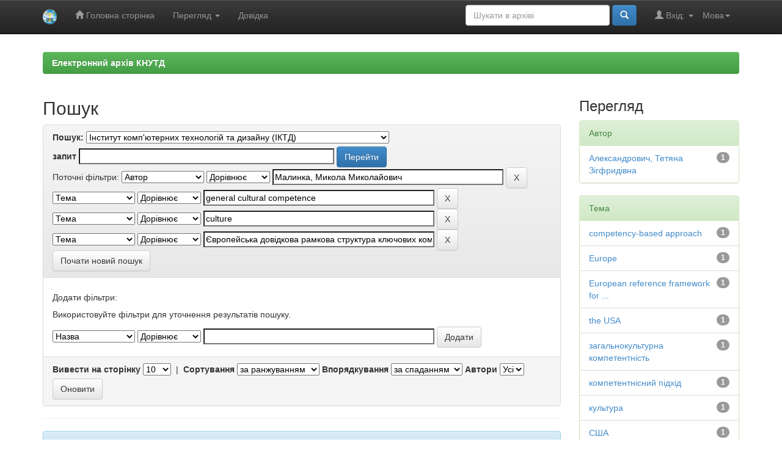

--- FILE ---
content_type: text/html;charset=UTF-8
request_url: https://er.knutd.edu.ua/handle/123456789/62/simple-search?query=&sort_by=score&order=desc&rpp=10&filter_field_1=author&filter_type_1=equals&filter_value_1=%D0%9C%D0%B0%D0%BB%D0%B8%D0%BD%D0%BA%D0%B0%2C+%D0%9C%D0%B8%D0%BA%D0%BE%D0%BB%D0%B0+%D0%9C%D0%B8%D0%BA%D0%BE%D0%BB%D0%B0%D0%B9%D0%BE%D0%B2%D0%B8%D1%87&filter_field_2=subject&filter_type_2=equals&filter_value_2=general+cultural+competence&filter_field_3=subject&filter_type_3=equals&filter_value_3=culture&etal=0&filtername=subject&filterquery=%D0%84%D0%B2%D1%80%D0%BE%D0%BF%D0%B5%D0%B9%D1%81%D1%8C%D0%BA%D0%B0+%D0%B4%D0%BE%D0%B2%D1%96%D0%B4%D0%BA%D0%BE%D0%B2%D0%B0+%D1%80%D0%B0%D0%BC%D0%BA%D0%BE%D0%B2%D0%B0+%D1%81%D1%82%D1%80%D1%83%D0%BA%D1%82%D1%83%D1%80%D0%B0+%D0%BA%D0%BB%D1%8E%D1%87%D0%BE%D0%B2%D0%B8%D1%85+%D0%BA%D0%BE%D0%BC%D0%BF%D0%B5%D1%82%D0%B5%D0%BD%D1%82%D0%BD%D0%BE%D1%81%D1%82%D0%B5%D0%B9&filtertype=equals
body_size: 39419
content:


















<!DOCTYPE html>
<html>
    <head>
        <title>Електронний архів КНУТД: Пошук</title>
        <meta http-equiv="Content-Type" content="text/html; charset=UTF-8" />
        <meta name="Generator" content="DSpace 5.8" />
        <meta name="viewport" content="width=device-width, initial-scale=1.0">
        <link rel="shortcut icon" href="/favicon.ico" type="image/x-icon"/>
	    <link rel="stylesheet" href="/static/css/jquery-ui-1.10.3.custom/redmond/jquery-ui-1.10.3.custom.css" type="text/css" />
	    <link rel="stylesheet" href="/static/css/bootstrap/bootstrap.min.css" type="text/css" />
	    <link rel="stylesheet" href="/static/css/bootstrap/bootstrap-theme.min.css" type="text/css" />
	    <link rel="stylesheet" href="/static/css/bootstrap/dspace-theme.css" type="text/css" />

        <link rel="search" type="application/opensearchdescription+xml" href="/open-search/description.xml" title="DSpace"/>

        
	<script type='text/javascript' src="/static/js/jquery/jquery-1.10.2.min.js"></script>
	<script type='text/javascript' src='/static/js/jquery/jquery-ui-1.10.3.custom.min.js'></script>
	<script type='text/javascript' src='/static/js/bootstrap/bootstrap.min.js'></script>
	<script type='text/javascript' src='/static/js/holder.js'></script>
	<script type="text/javascript" src="/utils.js"></script>
    <script type="text/javascript" src="/static/js/choice-support.js"> </script>

    
    
        <script type="text/javascript">
            var _gaq = _gaq || [];
            _gaq.push(['_setAccount', 'UA-72887711-1']);
            _gaq.push(['_trackPageview']);

            (function() {
                var ga = document.createElement('script'); ga.type = 'text/javascript'; ga.async = true;
                ga.src = ('https:' == document.location.protocol ? 'https://ssl' : 'http://www') + '.google-analytics.com/ga.js';
                var s = document.getElementsByTagName('script')[0]; s.parentNode.insertBefore(ga, s);
            })();
        </script>
    
		<script type="text/javascript">
	var jQ = jQuery.noConflict();
	jQ(document).ready(function() {
		jQ( "#spellCheckQuery").click(function(){
			jQ("#query").val(jQ(this).attr('data-spell'));
			jQ("#main-query-submit").click();
		});
		jQ( "#filterquery" )
			.autocomplete({
				source: function( request, response ) {
					jQ.ajax({
						url: "/json/discovery/autocomplete?query=&filter_field_1=author&filter_type_1=equals&filter_value_1=%D0%9C%D0%B0%D0%BB%D0%B8%D0%BD%D0%BA%D0%B0%2C+%D0%9C%D0%B8%D0%BA%D0%BE%D0%BB%D0%B0+%D0%9C%D0%B8%D0%BA%D0%BE%D0%BB%D0%B0%D0%B9%D0%BE%D0%B2%D0%B8%D1%87&filter_field_2=subject&filter_type_2=equals&filter_value_2=general+cultural+competence&filter_field_3=subject&filter_type_3=equals&filter_value_3=culture&filter_field_4=subject&filter_type_4=equals&filter_value_4=%D0%84%D0%B2%D1%80%D0%BE%D0%BF%D0%B5%D0%B9%D1%81%D1%8C%D0%BA%D0%B0+%D0%B4%D0%BE%D0%B2%D1%96%D0%B4%D0%BA%D0%BE%D0%B2%D0%B0+%D1%80%D0%B0%D0%BC%D0%BA%D0%BE%D0%B2%D0%B0+%D1%81%D1%82%D1%80%D1%83%D0%BA%D1%82%D1%83%D1%80%D0%B0+%D0%BA%D0%BB%D1%8E%D1%87%D0%BE%D0%B2%D0%B8%D1%85+%D0%BA%D0%BE%D0%BC%D0%BF%D0%B5%D1%82%D0%B5%D0%BD%D1%82%D0%BD%D0%BE%D1%81%D1%82%D0%B5%D0%B9",
						dataType: "json",
						cache: false,
						data: {
							auto_idx: jQ("#filtername").val(),
							auto_query: request.term,
							auto_sort: 'count',
							auto_type: jQ("#filtertype").val(),
							location: '123456789/62'	
						},
						success: function( data ) {
							response( jQ.map( data.autocomplete, function( item ) {
								var tmp_val = item.authorityKey;
								if (tmp_val == null || tmp_val == '')
								{
									tmp_val = item.displayedValue;
								}
								return {
									label: item.displayedValue + " (" + item.count + ")",
									value: tmp_val
								};
							}))			
						}
					})
				}
			});
	});
	function validateFilters() {
		return document.getElementById("filterquery").value.length > 0;
	}
</script>
		
    

<!-- HTML5 shim and Respond.js IE8 support of HTML5 elements and media queries -->
<!--[if lt IE 9]>
  <script src="/static/js/html5shiv.js"></script>
  <script src="/static/js/respond.min.js"></script>
<![endif]-->
    </head>

    
    
    <body class="undernavigation">
<a class="sr-only" href="#content">Skip navigation</a>
<header class="navbar navbar-inverse navbar-fixed-top">    
    
            <div class="container">
                

























       <div class="navbar-header">
         <button type="button" class="navbar-toggle" data-toggle="collapse" data-target=".navbar-collapse">
           <span class="icon-bar"></span>
           <span class="icon-bar"></span>
           <span class="icon-bar"></span>
         </button>
         <a class="navbar-brand" href="/"><img height="25" src="/image/logo-knutd.png" alt="KNUTD logo" /></a>
       </div>
       <nav class="collapse navbar-collapse bs-navbar-collapse" role="navigation">
         <ul class="nav navbar-nav">
           <li class=""><a href="/"><span class="glyphicon glyphicon-home"></span> Головна сторінка</a></li>
                
           <li class="dropdown">
             <a href="#" class="dropdown-toggle" data-toggle="dropdown">Перегляд <b class="caret"></b></a>
             <ul class="dropdown-menu">
               <li><a href="/community-list">Фонди та зібрання</a></li>
				<li class="divider"></li>
        <li class="dropdown-header">Перегляд матеріалів за:</li>
				
				
				
				      			<li><a href="/browse?type=dateissued">Дати випуску</a></li>
					
				      			<li><a href="/browse?type=author">Автори</a></li>
					
				      			<li><a href="/browse?type=title">Заголовки</a></li>
					
				      			<li><a href="/browse?type=subject">Теми</a></li>
					
				    
				

            </ul>
          </li>
          <li class=""><script type="text/javascript">
<!-- Javascript starts here
document.write('<a href="#" onClick="var popupwin = window.open(\'/help/index_uk.html\',\'dspacepopup\',\'height=600,width=550,resizable,scrollbars\');popupwin.focus();return false;">Довідка<\/a>');
// -->
</script><noscript><a href="/help/index_uk.html" target="dspacepopup">Довідка</a></noscript></li>
       </ul>

 
    <div class="nav navbar-nav navbar-right">
	 <ul class="nav navbar-nav navbar-right">
      <li class="dropdown">
       <a href="#" class="dropdown-toggle" data-toggle="dropdown">Мова<b class="caret"></b></a>
        <ul class="dropdown-menu">
 
      <li>
        <a onclick="javascript:document.repost.locale.value='en';
                  document.repost.submit();" href="?locale=en">
         English
       </a>
      </li>
 
      <li>
        <a onclick="javascript:document.repost.locale.value='uk';
                  document.repost.submit();" href="?locale=uk">
         українська
       </a>
      </li>
 
     </ul>
    </li>
    </ul>
  </div>
 
 
       <div class="nav navbar-nav navbar-right">
		<ul class="nav navbar-nav navbar-right">
         <li class="dropdown">
         
             <a href="#" class="dropdown-toggle" data-toggle="dropdown"><span class="glyphicon glyphicon-user"></span> Вхід: <b class="caret"></b></a>
	             
             <ul class="dropdown-menu">
               <li><a href="/mydspace">Мій архів матеріалів</a></li>
               <li><a href="/subscribe">Оновлення на e-mail</a></li>
               <li><a href="/profile">Обліковий запис</a></li>

		
             </ul>
           </li>
          </ul>
          
	
	<form method="get" action="/simple-search" class="navbar-form navbar-right">
	    <div class="form-group">
          <input type="text" class="form-control" placeholder="Шукати&nbsp;в&nbsp;архіві" name="query" id="tequery" size="25"/>
        </div>
        <button type="submit" class="btn btn-primary"><span class="glyphicon glyphicon-search"></span></button>

	</form></div>
    </nav>

            </div>

</header>

<main id="content" role="main">

<div class="container banner">
	<div class="row">
		<div class="col-md-9 brand">
		<h1>DSpace <small>JSPUI</small></h1>
        <h4>DSpace зберігає і дозволяє легкий і відкритий доступ до всіх видів цифрового контенту, включаючи текст, зображення, анімовані зображення, MPEG і набори даних</h4> <a href="http://www.dspace.org" class="btn btn-primary">Дізнатися більше</a> 
        </div>
        <div class="col-md-3"><img class="pull-right" src="/image/logo-knutd.png" alt="KNUTD logo" />
        </div>
	</div>
</div>	
<br/>

                

<div class="container">
                



  

<ol class="breadcrumb btn-success">

  <li><a href="/">Електронний архів КНУТД</a></li>

</ol>

</div>                



        
<div class="container">

	<div class="row">
		<div class="col-md-9">
		








































    

<h2>Пошук</h2>

<div class="discovery-search-form panel panel-default">
    
	<div class="discovery-query panel-heading">
    <form action="simple-search" method="get">
         <label for="tlocation">
         	Пошук:
         </label>
         <select name="location" id="tlocation">

									<option value="/">Весь архів електронних ресурсів</option>

                                <option value="123456789/62" selected="selected">
                                	Інститут комп'ютерних технологій та дизайну (ІКТД)</option>

                                <option value="123456789/18618" >
                                	Кафедра дизайну та гуманітарних дисциплін (ДГД)</option>

                                <option value="123456789/64" >
                                	Кафедра комп'ютерної інженерії та фундаментальних дисциплін (КІФД)</option>

                                <option value="123456789/30034" >
                                	</option>
                                </select><br/>
                                <label for="query">запит</label>
                                <input type="text" size="50" id="query" name="query" value=""/>
                                <input type="submit" id="main-query-submit" class="btn btn-primary" value="Перейти" />
                  
                                <input type="hidden" value="10" name="rpp" />
                                <input type="hidden" value="score" name="sort_by" />
                                <input type="hidden" value="desc" name="order" />
                                
		<div class="discovery-search-appliedFilters">
		<span>Поточні фільтри:</span>
		
			    <select id="filter_field_1" name="filter_field_1">
				<option value="title">Назва</option><option value="author" selected="selected">Автор</option><option value="subject">Тема</option><option value="dateIssued">за датою випуску</option><option value="URI">URI</option>
				</select>
				<select id="filter_type_1" name="filter_type_1">
				<option value="equals" selected="selected">Дорівнює</option><option value="contains">Містить</option><option value="authority">ID</option><option value="notequals">Не дорівнює</option><option value="notcontains">Не містить</option><option value="notauthority">Не ID</option>
				</select>
				<input type="text" id="filter_value_1" name="filter_value_1" value="Малинка,&#x20;Микола&#x20;Миколайович" size="45"/>
				<input class="btn btn-default" type="submit" id="submit_filter_remove_1" name="submit_filter_remove_1" value="X" />
				<br/>
				
			    <select id="filter_field_2" name="filter_field_2">
				<option value="title">Назва</option><option value="author">Автор</option><option value="subject" selected="selected">Тема</option><option value="dateIssued">за датою випуску</option><option value="URI">URI</option>
				</select>
				<select id="filter_type_2" name="filter_type_2">
				<option value="equals" selected="selected">Дорівнює</option><option value="contains">Містить</option><option value="authority">ID</option><option value="notequals">Не дорівнює</option><option value="notcontains">Не містить</option><option value="notauthority">Не ID</option>
				</select>
				<input type="text" id="filter_value_2" name="filter_value_2" value="general&#x20;cultural&#x20;competence" size="45"/>
				<input class="btn btn-default" type="submit" id="submit_filter_remove_2" name="submit_filter_remove_2" value="X" />
				<br/>
				
			    <select id="filter_field_3" name="filter_field_3">
				<option value="title">Назва</option><option value="author">Автор</option><option value="subject" selected="selected">Тема</option><option value="dateIssued">за датою випуску</option><option value="URI">URI</option>
				</select>
				<select id="filter_type_3" name="filter_type_3">
				<option value="equals" selected="selected">Дорівнює</option><option value="contains">Містить</option><option value="authority">ID</option><option value="notequals">Не дорівнює</option><option value="notcontains">Не містить</option><option value="notauthority">Не ID</option>
				</select>
				<input type="text" id="filter_value_3" name="filter_value_3" value="culture" size="45"/>
				<input class="btn btn-default" type="submit" id="submit_filter_remove_3" name="submit_filter_remove_3" value="X" />
				<br/>
				
			    <select id="filter_field_4" name="filter_field_4">
				<option value="title">Назва</option><option value="author">Автор</option><option value="subject" selected="selected">Тема</option><option value="dateIssued">за датою випуску</option><option value="URI">URI</option>
				</select>
				<select id="filter_type_4" name="filter_type_4">
				<option value="equals" selected="selected">Дорівнює</option><option value="contains">Містить</option><option value="authority">ID</option><option value="notequals">Не дорівнює</option><option value="notcontains">Не містить</option><option value="notauthority">Не ID</option>
				</select>
				<input type="text" id="filter_value_4" name="filter_value_4" value="Європейська&#x20;довідкова&#x20;рамкова&#x20;структура&#x20;ключових&#x20;компетентностей" size="45"/>
				<input class="btn btn-default" type="submit" id="submit_filter_remove_4" name="submit_filter_remove_4" value="X" />
				<br/>
				
		</div>

<a class="btn btn-default" href="/simple-search">Почати новий пошук</a>	
		</form>
		</div>

		<div class="discovery-search-filters panel-body">
		<h5>Додати фільтри:</h5>
		<p class="discovery-search-filters-hint">Використовуйте фільтри для уточнення результатів пошуку.</p>
		<form action="simple-search" method="get">
		<input type="hidden" value="123456789&#x2F;62" name="location" />
		<input type="hidden" value="" name="query" />
		
				    <input type="hidden" id="filter_field_1" name="filter_field_1" value="author" />
					<input type="hidden" id="filter_type_1" name="filter_type_1" value="equals" />
					<input type="hidden" id="filter_value_1" name="filter_value_1" value="Малинка,&#x20;Микола&#x20;Миколайович" />
					
				    <input type="hidden" id="filter_field_2" name="filter_field_2" value="subject" />
					<input type="hidden" id="filter_type_2" name="filter_type_2" value="equals" />
					<input type="hidden" id="filter_value_2" name="filter_value_2" value="general&#x20;cultural&#x20;competence" />
					
				    <input type="hidden" id="filter_field_3" name="filter_field_3" value="subject" />
					<input type="hidden" id="filter_type_3" name="filter_type_3" value="equals" />
					<input type="hidden" id="filter_value_3" name="filter_value_3" value="culture" />
					
				    <input type="hidden" id="filter_field_4" name="filter_field_4" value="subject" />
					<input type="hidden" id="filter_type_4" name="filter_type_4" value="equals" />
					<input type="hidden" id="filter_value_4" name="filter_value_4" value="Європейська&#x20;довідкова&#x20;рамкова&#x20;структура&#x20;ключових&#x20;компетентностей" />
					
		<select id="filtername" name="filtername">
		<option value="title">Назва</option><option value="author">Автор</option><option value="subject">Тема</option><option value="dateIssued">за датою випуску</option><option value="URI">URI</option>
		</select>
		<select id="filtertype" name="filtertype">
		<option value="equals">Дорівнює</option><option value="contains">Містить</option><option value="authority">ID</option><option value="notequals">Не дорівнює</option><option value="notcontains">Не містить</option><option value="notauthority">Не ID</option>
		</select>
		<input type="text" id="filterquery" name="filterquery" size="45" required="required" />
		<input type="hidden" value="10" name="rpp" />
		<input type="hidden" value="score" name="sort_by" />
		<input type="hidden" value="desc" name="order" />
		<input class="btn btn-default" type="submit" value="Додати" onclick="return validateFilters()" />
		</form>
		</div>        

        
   <div class="discovery-pagination-controls panel-footer">
   <form action="simple-search" method="get">
   <input type="hidden" value="123456789&#x2F;62" name="location" />
   <input type="hidden" value="" name="query" />
	
				    <input type="hidden" id="filter_field_1" name="filter_field_1" value="author" />
					<input type="hidden" id="filter_type_1" name="filter_type_1" value="equals" />
					<input type="hidden" id="filter_value_1" name="filter_value_1" value="Малинка,&#x20;Микола&#x20;Миколайович" />
					
				    <input type="hidden" id="filter_field_2" name="filter_field_2" value="subject" />
					<input type="hidden" id="filter_type_2" name="filter_type_2" value="equals" />
					<input type="hidden" id="filter_value_2" name="filter_value_2" value="general&#x20;cultural&#x20;competence" />
					
				    <input type="hidden" id="filter_field_3" name="filter_field_3" value="subject" />
					<input type="hidden" id="filter_type_3" name="filter_type_3" value="equals" />
					<input type="hidden" id="filter_value_3" name="filter_value_3" value="culture" />
					
				    <input type="hidden" id="filter_field_4" name="filter_field_4" value="subject" />
					<input type="hidden" id="filter_type_4" name="filter_type_4" value="equals" />
					<input type="hidden" id="filter_value_4" name="filter_value_4" value="Європейська&#x20;довідкова&#x20;рамкова&#x20;структура&#x20;ключових&#x20;компетентностей" />
						
           <label for="rpp">Вивести на сторінку</label>
           <select name="rpp">

                   <option value="5" >5</option>

                   <option value="10" selected="selected">10</option>

                   <option value="15" >15</option>

                   <option value="20" >20</option>

                   <option value="25" >25</option>

                   <option value="30" >30</option>

                   <option value="35" >35</option>

                   <option value="40" >40</option>

                   <option value="45" >45</option>

                   <option value="50" >50</option>

                   <option value="55" >55</option>

                   <option value="60" >60</option>

                   <option value="65" >65</option>

                   <option value="70" >70</option>

                   <option value="75" >75</option>

                   <option value="80" >80</option>

                   <option value="85" >85</option>

                   <option value="90" >90</option>

                   <option value="95" >95</option>

                   <option value="100" >100</option>

           </select>
           &nbsp;|&nbsp;

               <label for="sort_by">Сортування</label>
               <select name="sort_by">
                   <option value="score">за ранжуванням</option>
 <option value="dc.title_sort" >за назвою</option> <option value="dc.date.issued_dt" >за датою випуску</option>
               </select>

           <label for="order">Впорядкування</label>
           <select name="order">
               <option value="ASC" >за зростанням</option>
               <option value="DESC" selected="selected">за спаданням</option>
           </select>
           <label for="etal">Автори</label>
           <select name="etal">

               <option value="0" selected="selected">Усі</option>
<option value="1" >1</option>
                       <option value="5" >5</option>

                       <option value="10" >10</option>

                       <option value="15" >15</option>

                       <option value="20" >20</option>

                       <option value="25" >25</option>

                       <option value="30" >30</option>

                       <option value="35" >35</option>

                       <option value="40" >40</option>

                       <option value="45" >45</option>

                       <option value="50" >50</option>

           </select>
           <input class="btn btn-default" type="submit" name="submit_search" value="Оновити" />


</form>
   </div>
</div>   

<hr/>
<div class="discovery-result-pagination row container">

    
	<div class="alert alert-info">Результати 1-1 зі 1.</div>
    <ul class="pagination pull-right">
	<li class="disabled"><span>назад</span></li>
	
	<li class="active"><span>1</span></li>

	<li class="disabled"><span>далі</span></li>
	</ul>
<!-- give a content to the div -->
</div>
<div class="discovery-result-results">





    <div class="panel panel-info">
    <div class="panel-heading">Знайдені матеріали:</div>
    <table align="center" class="table" summary="This table browses all dspace content">
<colgroup><col width="130" /><col width="60%" /><col width="40%" /></colgroup>
<tr>
<th id="t1" class="oddRowEvenCol">Дата випуску</th><th id="t2" class="oddRowOddCol">Назва</th><th id="t3" class="oddRowEvenCol">Автор(и)</th></tr><tr><td headers="t1" class="evenRowEvenCol" nowrap="nowrap" align="right">2020</td><td headers="t2" class="evenRowOddCol" ><a href="/handle/123456789/16519">Особливості&#x20;формування&#x20;загальнокультурної&#x20;компетентності&#x20;у&#x20;здобувачів&#x20;вищої&#x20;освіти&#x20;за&#x20;кордоном</a></td><td headers="t3" class="evenRowEvenCol" ><em><a href="/browse?type=author&amp;value=%D0%9C%D0%B0%D0%BB%D0%B8%D0%BD%D0%BA%D0%B0%2C+%D0%9C%D0%B8%D0%BA%D0%BE%D0%BB%D0%B0+%D0%9C%D0%B8%D0%BA%D0%BE%D0%BB%D0%B0%D0%B9%D0%BE%D0%B2%D0%B8%D1%87">Малинка,&#x20;Микола&#x20;Миколайович</a>; <a href="/browse?type=author&amp;value=%D0%90%D0%BB%D0%B5%D0%BA%D1%81%D0%B0%D0%BD%D0%B4%D1%80%D0%BE%D0%B2%D0%B8%D1%87%2C+%D0%A2%D0%B5%D1%82%D1%8F%D0%BD%D0%B0+%D0%97%D1%96%D0%B3%D1%84%D1%80%D0%B8%D0%B4%D1%96%D0%B2%D0%BD%D0%B0">Александрович,&#x20;Тетяна&#x20;Зігфридівна</a></em></td></tr>
</table>

    </div>

</div>
















            

	</div>
	<div class="col-md-3">
                    


<h3 class="facets">Перегляд</h3>
<div id="facets" class="facetsBox">

<div id="facet_author" class="panel panel-success">
	    <div class="panel-heading">Автор</div>
	    <ul class="list-group"><li class="list-group-item"><span class="badge">1</span> <a href="/handle/123456789/62/simple-search?query=&amp;sort_by=score&amp;order=desc&amp;rpp=10&amp;filter_field_1=author&amp;filter_type_1=equals&amp;filter_value_1=%D0%9C%D0%B0%D0%BB%D0%B8%D0%BD%D0%BA%D0%B0%2C+%D0%9C%D0%B8%D0%BA%D0%BE%D0%BB%D0%B0+%D0%9C%D0%B8%D0%BA%D0%BE%D0%BB%D0%B0%D0%B9%D0%BE%D0%B2%D0%B8%D1%87&amp;filter_field_2=subject&amp;filter_type_2=equals&amp;filter_value_2=general+cultural+competence&amp;filter_field_3=subject&amp;filter_type_3=equals&amp;filter_value_3=culture&amp;filter_field_4=subject&amp;filter_type_4=equals&amp;filter_value_4=%D0%84%D0%B2%D1%80%D0%BE%D0%BF%D0%B5%D0%B9%D1%81%D1%8C%D0%BA%D0%B0+%D0%B4%D0%BE%D0%B2%D1%96%D0%B4%D0%BA%D0%BE%D0%B2%D0%B0+%D1%80%D0%B0%D0%BC%D0%BA%D0%BE%D0%B2%D0%B0+%D1%81%D1%82%D1%80%D1%83%D0%BA%D1%82%D1%83%D1%80%D0%B0+%D0%BA%D0%BB%D1%8E%D1%87%D0%BE%D0%B2%D0%B8%D1%85+%D0%BA%D0%BE%D0%BC%D0%BF%D0%B5%D1%82%D0%B5%D0%BD%D1%82%D0%BD%D0%BE%D1%81%D1%82%D0%B5%D0%B9&amp;etal=0&amp;filtername=author&amp;filterquery=%D0%90%D0%BB%D0%B5%D0%BA%D1%81%D0%B0%D0%BD%D0%B4%D1%80%D0%BE%D0%B2%D0%B8%D1%87%2C+%D0%A2%D0%B5%D1%82%D1%8F%D0%BD%D0%B0+%D0%97%D1%96%D0%B3%D1%84%D1%80%D0%B8%D0%B4%D1%96%D0%B2%D0%BD%D0%B0&amp;filtertype=equals"
                title="Фільтр за Александрович, Тетяна Зігфридівна">
                Александрович, Тетяна Зігфридівна</a></li></ul></div><div id="facet_subject" class="panel panel-success">
	    <div class="panel-heading">Тема</div>
	    <ul class="list-group"><li class="list-group-item"><span class="badge">1</span> <a href="/handle/123456789/62/simple-search?query=&amp;sort_by=score&amp;order=desc&amp;rpp=10&amp;filter_field_1=author&amp;filter_type_1=equals&amp;filter_value_1=%D0%9C%D0%B0%D0%BB%D0%B8%D0%BD%D0%BA%D0%B0%2C+%D0%9C%D0%B8%D0%BA%D0%BE%D0%BB%D0%B0+%D0%9C%D0%B8%D0%BA%D0%BE%D0%BB%D0%B0%D0%B9%D0%BE%D0%B2%D0%B8%D1%87&amp;filter_field_2=subject&amp;filter_type_2=equals&amp;filter_value_2=general+cultural+competence&amp;filter_field_3=subject&amp;filter_type_3=equals&amp;filter_value_3=culture&amp;filter_field_4=subject&amp;filter_type_4=equals&amp;filter_value_4=%D0%84%D0%B2%D1%80%D0%BE%D0%BF%D0%B5%D0%B9%D1%81%D1%8C%D0%BA%D0%B0+%D0%B4%D0%BE%D0%B2%D1%96%D0%B4%D0%BA%D0%BE%D0%B2%D0%B0+%D1%80%D0%B0%D0%BC%D0%BA%D0%BE%D0%B2%D0%B0+%D1%81%D1%82%D1%80%D1%83%D0%BA%D1%82%D1%83%D1%80%D0%B0+%D0%BA%D0%BB%D1%8E%D1%87%D0%BE%D0%B2%D0%B8%D1%85+%D0%BA%D0%BE%D0%BC%D0%BF%D0%B5%D1%82%D0%B5%D0%BD%D1%82%D0%BD%D0%BE%D1%81%D1%82%D0%B5%D0%B9&amp;etal=0&amp;filtername=subject&amp;filterquery=competency-based+approach&amp;filtertype=equals"
                title="Фільтр за competency-based approach">
                competency-based approach</a></li><li class="list-group-item"><span class="badge">1</span> <a href="/handle/123456789/62/simple-search?query=&amp;sort_by=score&amp;order=desc&amp;rpp=10&amp;filter_field_1=author&amp;filter_type_1=equals&amp;filter_value_1=%D0%9C%D0%B0%D0%BB%D0%B8%D0%BD%D0%BA%D0%B0%2C+%D0%9C%D0%B8%D0%BA%D0%BE%D0%BB%D0%B0+%D0%9C%D0%B8%D0%BA%D0%BE%D0%BB%D0%B0%D0%B9%D0%BE%D0%B2%D0%B8%D1%87&amp;filter_field_2=subject&amp;filter_type_2=equals&amp;filter_value_2=general+cultural+competence&amp;filter_field_3=subject&amp;filter_type_3=equals&amp;filter_value_3=culture&amp;filter_field_4=subject&amp;filter_type_4=equals&amp;filter_value_4=%D0%84%D0%B2%D1%80%D0%BE%D0%BF%D0%B5%D0%B9%D1%81%D1%8C%D0%BA%D0%B0+%D0%B4%D0%BE%D0%B2%D1%96%D0%B4%D0%BA%D0%BE%D0%B2%D0%B0+%D1%80%D0%B0%D0%BC%D0%BA%D0%BE%D0%B2%D0%B0+%D1%81%D1%82%D1%80%D1%83%D0%BA%D1%82%D1%83%D1%80%D0%B0+%D0%BA%D0%BB%D1%8E%D1%87%D0%BE%D0%B2%D0%B8%D1%85+%D0%BA%D0%BE%D0%BC%D0%BF%D0%B5%D1%82%D0%B5%D0%BD%D1%82%D0%BD%D0%BE%D1%81%D1%82%D0%B5%D0%B9&amp;etal=0&amp;filtername=subject&amp;filterquery=Europe&amp;filtertype=equals"
                title="Фільтр за Europe">
                Europe</a></li><li class="list-group-item"><span class="badge">1</span> <a href="/handle/123456789/62/simple-search?query=&amp;sort_by=score&amp;order=desc&amp;rpp=10&amp;filter_field_1=author&amp;filter_type_1=equals&amp;filter_value_1=%D0%9C%D0%B0%D0%BB%D0%B8%D0%BD%D0%BA%D0%B0%2C+%D0%9C%D0%B8%D0%BA%D0%BE%D0%BB%D0%B0+%D0%9C%D0%B8%D0%BA%D0%BE%D0%BB%D0%B0%D0%B9%D0%BE%D0%B2%D0%B8%D1%87&amp;filter_field_2=subject&amp;filter_type_2=equals&amp;filter_value_2=general+cultural+competence&amp;filter_field_3=subject&amp;filter_type_3=equals&amp;filter_value_3=culture&amp;filter_field_4=subject&amp;filter_type_4=equals&amp;filter_value_4=%D0%84%D0%B2%D1%80%D0%BE%D0%BF%D0%B5%D0%B9%D1%81%D1%8C%D0%BA%D0%B0+%D0%B4%D0%BE%D0%B2%D1%96%D0%B4%D0%BA%D0%BE%D0%B2%D0%B0+%D1%80%D0%B0%D0%BC%D0%BA%D0%BE%D0%B2%D0%B0+%D1%81%D1%82%D1%80%D1%83%D0%BA%D1%82%D1%83%D1%80%D0%B0+%D0%BA%D0%BB%D1%8E%D1%87%D0%BE%D0%B2%D0%B8%D1%85+%D0%BA%D0%BE%D0%BC%D0%BF%D0%B5%D1%82%D0%B5%D0%BD%D1%82%D0%BD%D0%BE%D1%81%D1%82%D0%B5%D0%B9&amp;etal=0&amp;filtername=subject&amp;filterquery=European+reference+framework+for+key+competences&amp;filtertype=equals"
                title="Фільтр за European reference framework for key competences">
                European reference framework for ...</a></li><li class="list-group-item"><span class="badge">1</span> <a href="/handle/123456789/62/simple-search?query=&amp;sort_by=score&amp;order=desc&amp;rpp=10&amp;filter_field_1=author&amp;filter_type_1=equals&amp;filter_value_1=%D0%9C%D0%B0%D0%BB%D0%B8%D0%BD%D0%BA%D0%B0%2C+%D0%9C%D0%B8%D0%BA%D0%BE%D0%BB%D0%B0+%D0%9C%D0%B8%D0%BA%D0%BE%D0%BB%D0%B0%D0%B9%D0%BE%D0%B2%D0%B8%D1%87&amp;filter_field_2=subject&amp;filter_type_2=equals&amp;filter_value_2=general+cultural+competence&amp;filter_field_3=subject&amp;filter_type_3=equals&amp;filter_value_3=culture&amp;filter_field_4=subject&amp;filter_type_4=equals&amp;filter_value_4=%D0%84%D0%B2%D1%80%D0%BE%D0%BF%D0%B5%D0%B9%D1%81%D1%8C%D0%BA%D0%B0+%D0%B4%D0%BE%D0%B2%D1%96%D0%B4%D0%BA%D0%BE%D0%B2%D0%B0+%D1%80%D0%B0%D0%BC%D0%BA%D0%BE%D0%B2%D0%B0+%D1%81%D1%82%D1%80%D1%83%D0%BA%D1%82%D1%83%D1%80%D0%B0+%D0%BA%D0%BB%D1%8E%D1%87%D0%BE%D0%B2%D0%B8%D1%85+%D0%BA%D0%BE%D0%BC%D0%BF%D0%B5%D1%82%D0%B5%D0%BD%D1%82%D0%BD%D0%BE%D1%81%D1%82%D0%B5%D0%B9&amp;etal=0&amp;filtername=subject&amp;filterquery=the+USA&amp;filtertype=equals"
                title="Фільтр за the USA">
                the USA</a></li><li class="list-group-item"><span class="badge">1</span> <a href="/handle/123456789/62/simple-search?query=&amp;sort_by=score&amp;order=desc&amp;rpp=10&amp;filter_field_1=author&amp;filter_type_1=equals&amp;filter_value_1=%D0%9C%D0%B0%D0%BB%D0%B8%D0%BD%D0%BA%D0%B0%2C+%D0%9C%D0%B8%D0%BA%D0%BE%D0%BB%D0%B0+%D0%9C%D0%B8%D0%BA%D0%BE%D0%BB%D0%B0%D0%B9%D0%BE%D0%B2%D0%B8%D1%87&amp;filter_field_2=subject&amp;filter_type_2=equals&amp;filter_value_2=general+cultural+competence&amp;filter_field_3=subject&amp;filter_type_3=equals&amp;filter_value_3=culture&amp;filter_field_4=subject&amp;filter_type_4=equals&amp;filter_value_4=%D0%84%D0%B2%D1%80%D0%BE%D0%BF%D0%B5%D0%B9%D1%81%D1%8C%D0%BA%D0%B0+%D0%B4%D0%BE%D0%B2%D1%96%D0%B4%D0%BA%D0%BE%D0%B2%D0%B0+%D1%80%D0%B0%D0%BC%D0%BA%D0%BE%D0%B2%D0%B0+%D1%81%D1%82%D1%80%D1%83%D0%BA%D1%82%D1%83%D1%80%D0%B0+%D0%BA%D0%BB%D1%8E%D1%87%D0%BE%D0%B2%D0%B8%D1%85+%D0%BA%D0%BE%D0%BC%D0%BF%D0%B5%D1%82%D0%B5%D0%BD%D1%82%D0%BD%D0%BE%D1%81%D1%82%D0%B5%D0%B9&amp;etal=0&amp;filtername=subject&amp;filterquery=%D0%B7%D0%B0%D0%B3%D0%B0%D0%BB%D1%8C%D0%BD%D0%BE%D0%BA%D1%83%D0%BB%D1%8C%D1%82%D1%83%D1%80%D0%BD%D0%B0+%D0%BA%D0%BE%D0%BC%D0%BF%D0%B5%D1%82%D0%B5%D0%BD%D1%82%D0%BD%D1%96%D1%81%D1%82%D1%8C&amp;filtertype=equals"
                title="Фільтр за загальнокультурна компетентність">
                загальнокультурна компетентність</a></li><li class="list-group-item"><span class="badge">1</span> <a href="/handle/123456789/62/simple-search?query=&amp;sort_by=score&amp;order=desc&amp;rpp=10&amp;filter_field_1=author&amp;filter_type_1=equals&amp;filter_value_1=%D0%9C%D0%B0%D0%BB%D0%B8%D0%BD%D0%BA%D0%B0%2C+%D0%9C%D0%B8%D0%BA%D0%BE%D0%BB%D0%B0+%D0%9C%D0%B8%D0%BA%D0%BE%D0%BB%D0%B0%D0%B9%D0%BE%D0%B2%D0%B8%D1%87&amp;filter_field_2=subject&amp;filter_type_2=equals&amp;filter_value_2=general+cultural+competence&amp;filter_field_3=subject&amp;filter_type_3=equals&amp;filter_value_3=culture&amp;filter_field_4=subject&amp;filter_type_4=equals&amp;filter_value_4=%D0%84%D0%B2%D1%80%D0%BE%D0%BF%D0%B5%D0%B9%D1%81%D1%8C%D0%BA%D0%B0+%D0%B4%D0%BE%D0%B2%D1%96%D0%B4%D0%BA%D0%BE%D0%B2%D0%B0+%D1%80%D0%B0%D0%BC%D0%BA%D0%BE%D0%B2%D0%B0+%D1%81%D1%82%D1%80%D1%83%D0%BA%D1%82%D1%83%D1%80%D0%B0+%D0%BA%D0%BB%D1%8E%D1%87%D0%BE%D0%B2%D0%B8%D1%85+%D0%BA%D0%BE%D0%BC%D0%BF%D0%B5%D1%82%D0%B5%D0%BD%D1%82%D0%BD%D0%BE%D1%81%D1%82%D0%B5%D0%B9&amp;etal=0&amp;filtername=subject&amp;filterquery=%D0%BA%D0%BE%D0%BC%D0%BF%D0%B5%D1%82%D0%B5%D0%BD%D1%82%D0%BD%D1%96%D1%81%D0%BD%D0%B8%D0%B9+%D0%BF%D1%96%D0%B4%D1%85%D1%96%D0%B4&amp;filtertype=equals"
                title="Фільтр за компетентнісний підхід">
                компетентнісний підхід</a></li><li class="list-group-item"><span class="badge">1</span> <a href="/handle/123456789/62/simple-search?query=&amp;sort_by=score&amp;order=desc&amp;rpp=10&amp;filter_field_1=author&amp;filter_type_1=equals&amp;filter_value_1=%D0%9C%D0%B0%D0%BB%D0%B8%D0%BD%D0%BA%D0%B0%2C+%D0%9C%D0%B8%D0%BA%D0%BE%D0%BB%D0%B0+%D0%9C%D0%B8%D0%BA%D0%BE%D0%BB%D0%B0%D0%B9%D0%BE%D0%B2%D0%B8%D1%87&amp;filter_field_2=subject&amp;filter_type_2=equals&amp;filter_value_2=general+cultural+competence&amp;filter_field_3=subject&amp;filter_type_3=equals&amp;filter_value_3=culture&amp;filter_field_4=subject&amp;filter_type_4=equals&amp;filter_value_4=%D0%84%D0%B2%D1%80%D0%BE%D0%BF%D0%B5%D0%B9%D1%81%D1%8C%D0%BA%D0%B0+%D0%B4%D0%BE%D0%B2%D1%96%D0%B4%D0%BA%D0%BE%D0%B2%D0%B0+%D1%80%D0%B0%D0%BC%D0%BA%D0%BE%D0%B2%D0%B0+%D1%81%D1%82%D1%80%D1%83%D0%BA%D1%82%D1%83%D1%80%D0%B0+%D0%BA%D0%BB%D1%8E%D1%87%D0%BE%D0%B2%D0%B8%D1%85+%D0%BA%D0%BE%D0%BC%D0%BF%D0%B5%D1%82%D0%B5%D0%BD%D1%82%D0%BD%D0%BE%D1%81%D1%82%D0%B5%D0%B9&amp;etal=0&amp;filtername=subject&amp;filterquery=%D0%BA%D1%83%D0%BB%D1%8C%D1%82%D1%83%D1%80%D0%B0&amp;filtertype=equals"
                title="Фільтр за культура">
                культура</a></li><li class="list-group-item"><span class="badge">1</span> <a href="/handle/123456789/62/simple-search?query=&amp;sort_by=score&amp;order=desc&amp;rpp=10&amp;filter_field_1=author&amp;filter_type_1=equals&amp;filter_value_1=%D0%9C%D0%B0%D0%BB%D0%B8%D0%BD%D0%BA%D0%B0%2C+%D0%9C%D0%B8%D0%BA%D0%BE%D0%BB%D0%B0+%D0%9C%D0%B8%D0%BA%D0%BE%D0%BB%D0%B0%D0%B9%D0%BE%D0%B2%D0%B8%D1%87&amp;filter_field_2=subject&amp;filter_type_2=equals&amp;filter_value_2=general+cultural+competence&amp;filter_field_3=subject&amp;filter_type_3=equals&amp;filter_value_3=culture&amp;filter_field_4=subject&amp;filter_type_4=equals&amp;filter_value_4=%D0%84%D0%B2%D1%80%D0%BE%D0%BF%D0%B5%D0%B9%D1%81%D1%8C%D0%BA%D0%B0+%D0%B4%D0%BE%D0%B2%D1%96%D0%B4%D0%BA%D0%BE%D0%B2%D0%B0+%D1%80%D0%B0%D0%BC%D0%BA%D0%BE%D0%B2%D0%B0+%D1%81%D1%82%D1%80%D1%83%D0%BA%D1%82%D1%83%D1%80%D0%B0+%D0%BA%D0%BB%D1%8E%D1%87%D0%BE%D0%B2%D0%B8%D1%85+%D0%BA%D0%BE%D0%BC%D0%BF%D0%B5%D1%82%D0%B5%D0%BD%D1%82%D0%BD%D0%BE%D1%81%D1%82%D0%B5%D0%B9&amp;etal=0&amp;filtername=subject&amp;filterquery=%D0%A1%D0%A8%D0%90&amp;filtertype=equals"
                title="Фільтр за США">
                США</a></li><li class="list-group-item"><span class="badge">1</span> <a href="/handle/123456789/62/simple-search?query=&amp;sort_by=score&amp;order=desc&amp;rpp=10&amp;filter_field_1=author&amp;filter_type_1=equals&amp;filter_value_1=%D0%9C%D0%B0%D0%BB%D0%B8%D0%BD%D0%BA%D0%B0%2C+%D0%9C%D0%B8%D0%BA%D0%BE%D0%BB%D0%B0+%D0%9C%D0%B8%D0%BA%D0%BE%D0%BB%D0%B0%D0%B9%D0%BE%D0%B2%D0%B8%D1%87&amp;filter_field_2=subject&amp;filter_type_2=equals&amp;filter_value_2=general+cultural+competence&amp;filter_field_3=subject&amp;filter_type_3=equals&amp;filter_value_3=culture&amp;filter_field_4=subject&amp;filter_type_4=equals&amp;filter_value_4=%D0%84%D0%B2%D1%80%D0%BE%D0%BF%D0%B5%D0%B9%D1%81%D1%8C%D0%BA%D0%B0+%D0%B4%D0%BE%D0%B2%D1%96%D0%B4%D0%BA%D0%BE%D0%B2%D0%B0+%D1%80%D0%B0%D0%BC%D0%BA%D0%BE%D0%B2%D0%B0+%D1%81%D1%82%D1%80%D1%83%D0%BA%D1%82%D1%83%D1%80%D0%B0+%D0%BA%D0%BB%D1%8E%D1%87%D0%BE%D0%B2%D0%B8%D1%85+%D0%BA%D0%BE%D0%BC%D0%BF%D0%B5%D1%82%D0%B5%D0%BD%D1%82%D0%BD%D0%BE%D1%81%D1%82%D0%B5%D0%B9&amp;etal=0&amp;filtername=subject&amp;filterquery=%D0%84%D0%B2%D1%80%D0%BE%D0%BF%D0%B0&amp;filtertype=equals"
                title="Фільтр за Європа">
                Європа</a></li></ul></div><div id="facet_dateIssued" class="panel panel-success">
	    <div class="panel-heading">за датою випуску</div>
	    <ul class="list-group"><li class="list-group-item"><span class="badge">1</span> <a href="/handle/123456789/62/simple-search?query=&amp;sort_by=score&amp;order=desc&amp;rpp=10&amp;filter_field_1=author&amp;filter_type_1=equals&amp;filter_value_1=%D0%9C%D0%B0%D0%BB%D0%B8%D0%BD%D0%BA%D0%B0%2C+%D0%9C%D0%B8%D0%BA%D0%BE%D0%BB%D0%B0+%D0%9C%D0%B8%D0%BA%D0%BE%D0%BB%D0%B0%D0%B9%D0%BE%D0%B2%D0%B8%D1%87&amp;filter_field_2=subject&amp;filter_type_2=equals&amp;filter_value_2=general+cultural+competence&amp;filter_field_3=subject&amp;filter_type_3=equals&amp;filter_value_3=culture&amp;filter_field_4=subject&amp;filter_type_4=equals&amp;filter_value_4=%D0%84%D0%B2%D1%80%D0%BE%D0%BF%D0%B5%D0%B9%D1%81%D1%8C%D0%BA%D0%B0+%D0%B4%D0%BE%D0%B2%D1%96%D0%B4%D0%BA%D0%BE%D0%B2%D0%B0+%D1%80%D0%B0%D0%BC%D0%BA%D0%BE%D0%B2%D0%B0+%D1%81%D1%82%D1%80%D1%83%D0%BA%D1%82%D1%83%D1%80%D0%B0+%D0%BA%D0%BB%D1%8E%D1%87%D0%BE%D0%B2%D0%B8%D1%85+%D0%BA%D0%BE%D0%BC%D0%BF%D0%B5%D1%82%D0%B5%D0%BD%D1%82%D0%BD%D0%BE%D1%81%D1%82%D0%B5%D0%B9&amp;etal=0&amp;filtername=dateIssued&amp;filterquery=2020&amp;filtertype=equals"
                title="Фільтр за 2020">
                2020</a></li></ul></div>

</div>


    </div>
    </div>       

</div>
</main>
            
             <footer class="navbar navbar-inverse navbar-bottom">
             <div id="designedby" class="container text-muted">
             Тема від <a href="http://www.cineca.it"><img
                                    src="/image/logo-cineca-small.png"
                                    alt="Logo CINECA" /></a>
			<div id="footer_feedback" class="pull-right">                                    
                                <p class="text-muted"><a target="_blank" href="http://www.dspace.org/">Програмне забезпечення DSpace</a> Авторські права&nbsp;&copy;&nbsp;2002-2005&nbsp;<a target="_blank" href="http://web.mit.edu/">Массачусетський технологічний інститут</a>&nbsp;та&nbsp;<a target="_blank" href="http://www.hp.com/">Х’юлет Пакард</a>&nbsp;-
                                <a target="_blank" href="/feedback">Зворотний зв’язок</a>
                                <a href="/htmlmap"></a></p>
                                </div>
			</div>
    </footer>
    </body>
</html>
